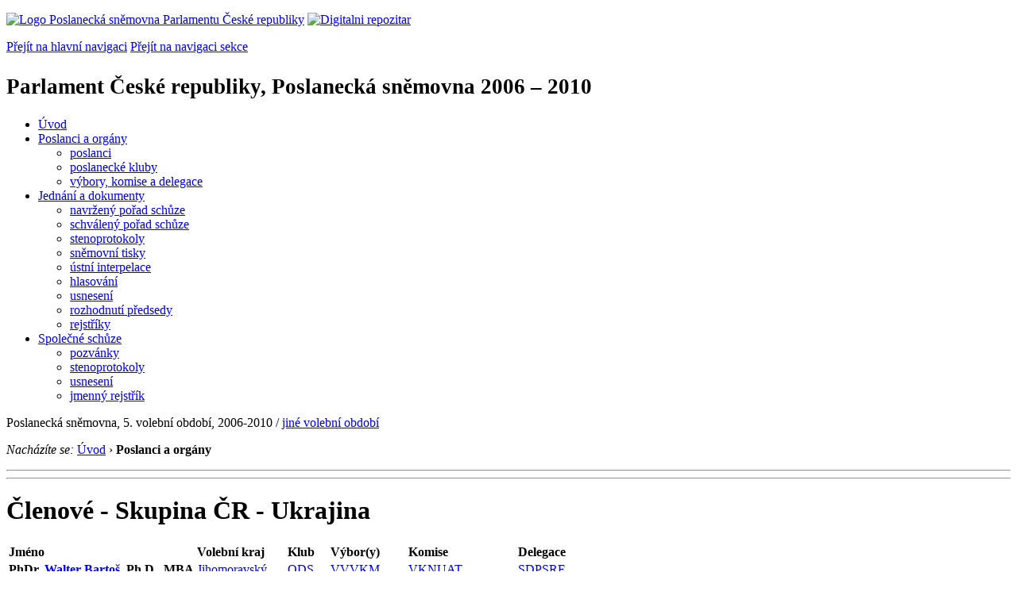

--- FILE ---
content_type: text/html; charset=Windows-1250
request_url: https://psp.cz/sqw/snem.sqw?id=908&o=5
body_size: 4791
content:
<!DOCTYPE HTML>
<!--[if lt IE 7]> <html class="ie6 ie no-js" lang="cs"> <![endif]-->
<!--[if IE 7]>    <html class="ie7 ie no-js" lang="cs"> <![endif]-->
<!--[if IE 8]>    <html class="ie8 ie no-js" lang="cs"> <![endif]-->
<!--[if gt IE 8]><!--><html class="no-js" lang="cs"><!--<![endif]-->

                                                                        <HEAD>   <title>       Skupina ČR - Ukrajina   </title><link rel="stylesheet" type="text/css" href="/css2/gs/main.css" media="screen,projection">
<link rel="stylesheet" type="text/css" href="/css2/gs/main.print.css" media="print">
<link rel="stylesheet" type="text/css" href="/css2/gs/main.repozitar.css" media="screen,projection">
<!-- Scripts -->
<script src="/css2/gs/mootools-core-1.4.3-nc.js"></script>
<script src="/css2/gs/mootools-more-1.4.0.1-nc.js"></script>

<!-- Widgets -->
<script src="/css2/gs/cerabox/cerabox.js"></script>
<link rel="stylesheet" type="text/css" href="/css2/gs/cerabox/style/cerabox.css">
<!--/ Widgets -->

<script src="/css2/gs/main.js"></script>
<!--/ Scripts -->
</head>

<body>

<!-- Header -->
<div id="header">
    <div class="inner">
        <div class="part-content">
            <p id="logo"><a href="/sqw/hp.sqw"><img src="/css2/gi/logo-poslanecka-snemovna-parlamentu-cr.png" width="307" height="108" alt="Logo Poslanecká sněmovna Parlamentu České republiky"></a>
            <a href="/sqw/hp.sqw?k=82" class="department-logo"><img src="/css2/gi/digitalni-repozitar-text.png" width="197" height="64" alt="Digitalni repozitar"></a></p>
            <p class="no-screen"> <a href="#menu">Přejít na hlavní navigaci</a> <a href="#left-column">Přejít na navigaci sekce</a> </p>
            <!-- Department Menu -->
            <div id="department-menu">
                <h1 class="department-title"><span><small>Parlament České republiky, Poslanecká sněmovna</small><small> 2006 &ndash; 2010</small></span></h1>
                <div class="menu-wrapper">
                    <ul>
                        <li id="dm1"><a href="/eknih/2006ps/index.htm">Úvod</a></li><li id="dm2" class="current submenu"><a 
                            href="/sqw/hp.sqw?k=182&o=5">Poslanci a orgány</a><ul><li><a 
                            href="/sqw/hp.sqw?k=192&o=5">poslanci</a></li><li><a 
                            href="/sqw/organy2.sqw?k=1&o=5">poslanecké kluby</a></li><li><a 
                            href="/sqw/organy.sqw?o=5">výbory, komise a delegace</a></li></ul></li><li id="dm3" class="submenu"><a 
                            href="/sqw/hp.sqw?k=183&o=5">Jednání a dokumenty</a><ul><li><a 
                            href="/sqw/ischuze.sqw?o=5&pozvanka=1">navržený pořad schůze</a></li><li><a 
                            href="/sqw/ischuze.sqw?o=5">schválený pořad schůze</a></li><li><a 
                            href="/eknih/2006ps/stenprot/index.htm">stenoprotokoly</a></li><li><a 
                            href="/sqw/sntisk.sqw?o=5">sněmovní tisky</a></li><li><a 
                            href="/sqw/interp.sqw?o=5">ústní interpelace</a></li><li><a 
                            href="/sqw/hlasovani.sqw?o=5">hlasování</a></li><li><a 
                            href="/sqw/hp.sqw?k=99&ido=169&td=1">usnesení</a></li><li><a 
                            href="/sqw/hp.sqw?k=99&ido=169&td=14">rozhodnutí předsedy</a></li><li><a 
                            href="/eknih/2006ps/rejstrik/index.htm">rejstříky</a></li></ul></li><li id="dm4" class="submenu"><a 
                            href="/eknih/2006ps/psse/index.htm">Společné schůze</a><ul><li><a 
                            href="/eknih/2006ps/psse/pozvanky/">pozvánky</a></li><li><a 
                            href="/eknih/2006ps/psse/stenprot/index.htm">stenoprotokoly</a></li><li><a 
                            href="/eknih/2006ps/psse/usneseni/index.htm">usnesení</a></li><li><a 
                            href="/eknih/2006ps/psse/rejstrik/jmenny/index.htm">jmenný rejstřík</a></li></ul></li>
                    </ul>
                </div>
                <div class="clear"></div>
            </div>
            <!--/ Department Menu --> 
<!-- Period --><p id="period"> Poslanecká sněmovna, 5. volební období, 2006-2010 / <a href="snem.sqw?zvo=1&o=5&id=908">jiné volební období</a></p><!--/ Period --><!-- Breadcrumb --><p id="breadcrumb"><em>Nacházíte se:</em> <a href="#">Úvod</a> <span class="separator">&rsaquo;</span> <strong>Poslanci a orgány</strong></p><!--/ Breadcrumb -->            
        </div>
    </div>
</div>
<!--/ Header -->

<hr>
<hr><!-- Body --><div id="body"><div class="part-content"><!-- Main content --><div id="main-content"><h1>Členové -  Skupina ČR - Ukrajina</h1><table border=0 class="wide"><tr valign=top class="lightblue"><th align=left>Jméno</th><th align=left>Volební kraj </th><th align=left>Klub</th><th align=left>Výbor(y)</th><th align=left>Komise</th><th align=left>Delegace</th></tr><tbody>      <sqw_flush>   <tr>   <th>PhDr.&nbsp;<a href="detail.sqw?id=345&o=5">Walter&nbsp;Bartoš</a>,&nbsp;Ph.D., MBA   </td>   <td><a href="snem.sqw?id=591&O=5">Jihomoravský</a></td><td>                                                                                                                                                                     <a href="snem.sqw?l=cz&o=5&id=753" title="Poslanecký klub Občanské demokratické strany">ODS</a>&nbsp;</td><td><a href="snem.sqw?l=cz&o=5&id=769" title="Výbor pro vědu, vzdělání, kulturu, mládež a tělovýchovu">VVVKM</a></td><td><a href="snem.sqw?l=cz&o=5&id=945" title="Vyšetřovací komise pro vyšetření důvodů a souvislostí neoprávněného udělování akademických titulů na Fakultě právnické Západočeské univerzity v Plzni, včetně vyšetření role Akreditační komise a MŠMTV při garanci a kontrole kvalit vysokoškolského vzdělávání na veřejných a soukromých vysokých školách v České republice">VKNUAT</a></td><td><a href="snem.sqw?l=cz&o=5&id=800" title="Stálá delegace Parlamentu do Parlamentního shromáždění Rady Evropy">SDPSRE</a></td></tr>   <sqw_flush>   <tr>   <th>JUDr.&nbsp;<a href="detail.sqw?id=312&o=5">Zuzka&nbsp;Bebarová Rujbrová</a>   </td>   <td><a href="snem.sqw?id=591&O=5">Jihomoravský</a></td><td>                                                                                                                                                                                    <a href="snem.sqw?l=cz&o=5&id=752" title="Poslanecký klub Komunistické strany Čech a Moravy">KSČM</a>&nbsp;</td><td><a href="snem.sqw?l=cz&o=5&id=758" title="Petiční výbor">PV</a>, <a href="snem.sqw?l=cz&o=5&id=766" title="Výbor pro bezpečnost">VB</a></td><td><a href="snem.sqw?l=cz&o=5&id=945" title="Vyšetřovací komise pro vyšetření důvodů a souvislostí neoprávněného udělování akademických titulů na Fakultě právnické Západočeské univerzity v Plzni, včetně vyšetření role Akreditační komise a MŠMTV při garanci a kontrole kvalit vysokoškolského vzdělávání na veřejných a soukromých vysokých školách v České republice">VKNUAT</a></td><td></td></tr>   <sqw_flush>   <tr>   <th>Mgr.&nbsp;<a href="detail.sqw?id=5295&o=5">Milan&nbsp;Bičík</a>   </td>   <td><a href="snem.sqw?id=590&O=5">Vysočina</a></td><td>                                                                                                                                                                                                                  <a href="snem.sqw?l=cz&o=5&id=752" title="Poslanecký klub Komunistické strany Čech a Moravy">KSČM</a>&nbsp;</td><td><a href="snem.sqw?l=cz&o=5&id=765" title="Výbor pro obranu">VO</a>, <a href="snem.sqw?l=cz&o=5&id=769" title="Výbor pro vědu, vzdělání, kulturu, mládež a tělovýchovu">VVVKM</a></td><td><a href="snem.sqw?l=cz&o=5&id=924" title="Dočasná komise pro řešení majetkových otázek mezi státem a církvemi a náboženskými společnostmi">DKMSC</a>, <a href="snem.sqw?l=cz&o=5&id=945" title="Vyšetřovací komise pro vyšetření důvodů a souvislostí neoprávněného udělování akademických titulů na Fakultě právnické Západočeské univerzity v Plzni, včetně vyšetření role Akreditační komise a MŠMTV při garanci a kontrole kvalit vysokoškolského vzdělávání na veřejných a soukromých vysokých školách v České republice">VKNUAT</a></td><td></td></tr>   <sqw_flush>   <tr>   <th>Ing.&nbsp;<a href="detail.sqw?id=5464&o=5">Michael&nbsp;Hrbata</a>   </td>   <td><a href="snem.sqw?id=591&O=5">Jihomoravský</a></td><td>                                                                                                                                                                                                                                                               <a href="snem.sqw?l=cz&o=5&id=753" title="Poslanecký klub Občanské demokratické strany">ODS</a>&nbsp;</td><td><a href="snem.sqw?l=cz&o=5&id=765" title="Výbor pro obranu">VO</a>, <a href="snem.sqw?l=cz&o=5&id=766" title="Výbor pro bezpečnost">VB</a></td><td><a href="snem.sqw?l=cz&o=5&id=797" title="Stálá komise pro kontrolu činnosti Vojenského zpravodajství">SKVZ</a>, <a href="snem.sqw?l=cz&o=5&id=929" title="Vyšetřovací komise pro vyšetření neoprávněných zásahů do soukromého a rodinného života některých osob uskutečňovaných za účelem nátlaku na členy Parlamentu České republiky">VKNZS</a></td><td><a href="snem.sqw?l=cz&o=5&id=802" title="Stálá delegace Parlamentu do Parlamentního shromáždění NATO">SDNATO</a></td></tr>   <sqw_flush>   <tr>   <th>Ing.&nbsp;<a href="detail.sqw?id=5468&o=5">David&nbsp;Kafka</a>   </td>   <td><a href="snem.sqw?id=588&O=5">Královéhradecký</a></td><td>                                                                                                                                                                                                   <a href="snem.sqw?l=cz&o=5&id=753" title="Poslanecký klub Občanské demokratické strany">ODS</a>&nbsp;</td><td><a href="snem.sqw?l=cz&o=5&id=756" title="Mandátový a imunitní výbor">MIV</a>, <a href="snem.sqw?l=cz&o=5&id=767" title="Výbor pro sociální politiku">VSP</a></td><td><a href="snem.sqw?l=cz&o=5&id=924" title="Dočasná komise pro řešení majetkových otázek mezi státem a církvemi a náboženskými společnostmi">DKMSC</a></td><td><a href="snem.sqw?l=cz&o=5&id=804" title="Stálá delegace Parlamentu do Shromáždění Západoevropské unie">SDZEU</a></td></tr>   <sqw_flush>   <tr>   <th>Ing.&nbsp;<a href="detail.sqw?id=5321&o=5">Kateřina&nbsp;Konečná</a>   </td>   <td><a href="snem.sqw?id=594&O=5">Moravskoslezský</a></td><td>                                                                                                                                                                                                                  <a href="snem.sqw?l=cz&o=5&id=752" title="Poslanecký klub Komunistické strany Čech a Moravy">KSČM</a>&nbsp;</td><td><a href="snem.sqw?l=cz&o=5&id=771" title="Výbor pro životní prostředí">VZP</a>, <a href="snem.sqw?l=cz&o=5&id=772" title="Zahraniční výbor">ZAV</a></td><td></td><td><a href="snem.sqw?l=cz&o=5&id=800" title="Stálá delegace Parlamentu do Parlamentního shromáždění Rady Evropy">SDPSRE</a></td></tr>   <sqw_flush>   <tr>   <th>Ing.&nbsp;<a href="detail.sqw?id=5306&o=5">Petr&nbsp;Krill</a>   </td>   <td><a href="snem.sqw?id=592&O=5">Olomoucký</a></td><td>                                                                                                                                                                                    <a href="snem.sqw?l=cz&o=5&id=753" title="Poslanecký klub Občanské demokratické strany">ODS</a>&nbsp;</td><td><a href="snem.sqw?l=cz&o=5&id=772" title="Zahraniční výbor">ZAV</a>, <a href="snem.sqw?l=cz&o=5&id=762" title="Výbor pro evropské záležitosti">VEZ</a></td><td><a href="snem.sqw?l=cz&o=5&id=812" title="Stálá komise pro bankovnictví">SKBA</a></td><td></td></tr>   <sqw_flush>   <tr>   <th>Mgr.&nbsp;<a href="detail.sqw?id=275&o=5">Petr&nbsp;Pleva</a>   </td>   <td><a href="snem.sqw?id=591&O=5">Jihomoravský</a></td><td>                                                                                                                                                      <a href="snem.sqw?l=cz&o=5&id=753" title="Poslanecký klub Občanské demokratické strany">ODS</a>&nbsp;</td><td><a href="snem.sqw?l=cz&o=5&id=769" title="Výbor pro vědu, vzdělání, kulturu, mládež a tělovýchovu">VVVKM</a></td><td><a href="snem.sqw?l=cz&o=5&id=814" title="Stálá komise pro sdělovací prostředky">SKSP</a></td><td></td></tr>   <sqw_flush>   <tr>   <th>Ing.&nbsp;<a href="detail.sqw?id=277&o=5">Karel&nbsp;Sehoř</a>   </td>   <td><a href="snem.sqw?id=594&O=5">Moravskoslezský</a></td><td>                                                                                                                                                                                    <a href="snem.sqw?l=cz&o=5&id=753" title="Poslanecký klub Občanské demokratické strany">ODS</a>&nbsp;</td><td><a href="snem.sqw?l=cz&o=5&id=763" title="Hospodářský výbor">HV</a>, <a href="snem.sqw?l=cz&o=5&id=758" title="Petiční výbor">PV</a></td><td></td><td></td></tr></tbody></table><div class="clear"></div></div><!--/ Main content --><hr>    <!-- Left column -->    <div id="left-column">      <h2><span class="no-screen">Navigace sekce</span> Poslanci a orgány</h2>      <ul class="section-menu">        <li><a href="/sqw/hp.sqw?k=192&o=5" class="current">Poslanci</a><ul>                                <li><a href="/sqw/hp.sqw?k=205&o=5">předseda a místopředsedové</a></li>                                <li><a href="/sqw/snem.sqw?P1=A&P2=%c1&o=5">dle abecedy</a></li>                                <li><a href="/sqw/organy2.sqw?k=1&o=5">dle klubů</a></li>                                <li><a href="/sqw/organy2.sqw?v=1&o=5">dle výborů</a></li>                                <li><a href="/sqw/organy2.sqw?ko=1&o=5">dle komisí</a></li>                                <li><a href="/sqw/organy2.sqw?d=1&o=5">dle stálých delegací</a></li>                                <li><a href="/sqw/organy2.sqw?s=1&o=5">dle meziparlamentních skupin přátel</a></li>                                <li><a href="/sqw/organy2.sqw?kr=1&o=5">dle krajů</a></li></ul></li>        <li><a href="/sqw/organy2.sqw?k=1&o=5">Poslanecké kluby</a></li>                <li><a href="/sqw/organy.sqw?o=5">Výbory, komise a delegace</a></li>              </ul>    </div>    <!--/ Left column -->      <div class="clear"></div></div></div><!--/ Body --><hr>

<!-- Menu -->
<div id="menu" class="light">
    <h2 class="no-screen">Hlavní menu</h2>
    <ul>
        <li id="menu-item-0"><a href="/sqw/hp.sqw?k=82">Přehled obsahu</a></li>
        <li id="menu-item-1" class="current"><a href="/eknih/index.htm"><span>Společná česko-slovenská<br>digitální parlamentní knihovna</span></a></li>
        <li id="menu-item-2"><a href="/eknih/snemy/index.htm"><span>Digitální knihovna<br>České sněmy</span></a></li>
    </ul>
    <ul class="small">
    	<li id="menu-item-4"><a href="/sqw/hp.sqw?k=83">Informace</a></li>
        <li id="menu-item-5"><a href="/sqw/hp.sqw?k=84">Rejstříky</a></li>
        <li id="menu-item-6"><a href="/sqw/hp.sqw?k=85">Zajímavosti v repozitáři</a></li>
    </ul>
</div>
<!--/ Menu -->
<hr>

<!-- Page tools -->
<div id="tools">
    <div class="part-content">
        <div id="languages">
            <p id="piktogram"><a href="https://www.psp.cz/informace-v-ceskem-znakovem-jazyce" class="czj"></a</p>
            <p class="current"><a href="https://pspen.psp.cz/" class="en">English</a></p>
            <ul>
                <li><a href="#" class="cs">Česky</a></li>
            </ul>
        </div>
        <form action="/sqw/srch.sqw" method="get" id="form-search">
            <fieldset><legend class="no-screen">Hledat</legend>
<!--                <input type="text" name="ww" placeholder="Vyhledat" class="input"> -->
                <span class="itxt" style="padding: 4px;vertical-align: text-top;"><a href="/sqw/srch.sqw" style="text-decoration: none;">Plnotextové vyhledávání</a></span>
                <input type="image" src="/css2/gi/button-search.png" alt="Hledat" class="submit">
            </fieldset>
        </form>
        <p id="login"><b><a href="https://psp.cz/sqw/isp.sqw">ISP</a></b> (<a href="https://psp.cz/sqw/isp.sqw">příhlásit</a>)</p>
    </div>
</div>
<!--/ Page tools -->

<hr>

<!-- Footer -->
<div id="footer">
    <div class="part-content"> 
        
        <!-- Site map -->
        <!--/ Site map -->
        
        <hr>
        
        <!-- Footer Info -->
        <div id="footer-info">
            <div class="footer-section footer-site-info">
                <ul>
                    <li class="first"><a href="/sqw/hp.sqw?k=680">Mapa webu</a></li>
                    <li><a href="/sqw/hp.sqw?k=674">Nápověda</a></li>
                    <li><a href="/sqw/hp.sqw?k=151">Odběr RSS</a></li>
                    <li><a href="/sqw/hp.sqw?k=32">Prohlášení přístupnosti</a></li>
                    <li><a href="https://www.psp.cz/informace-v-ceskem-znakovem-jazyce"><img src="/css2/gi/piktogram_footer.png" alt="Pro neslyĹˇĂ­cĂ­" style=" margin-bottom: -7px;"></a></li>
                </ul>
                <p>Parlament České republiky, Poslanecká sněmovna, Sněmovní 4, 118 26, Praha 1 - Malá Strana</p>
            </div>
            <div class="footer-section footer-contact">
                <p><b>Telefon na spojovatelku:</b> 257 171 111</p>
                <p class="no-print"><strong><a href="/sqw/hp.sqw?k=33">Informace dle zákona 106/1999 Sb.</a></strong></p>
            </div>            
            <div class="footer-section footer-social">
                        <p><a href="/sqw/hp.sqw?k=325" class="youtube">YouTube</a></p>
                        <p><a href="/sqw/hp.sqw?k=327" class="facebook">Facebook</a></p>
                        <p><a href="/sqw/hp.sqw?k=326" class="twitter">Twitter</a></p>
                        <p><a href="/sqw/hp.sqw?k=334" class="instagram">Instagram</a></p>
                        <!--WRD-->
            </div>
            <div class="clear"></div>
        </div>
        <!--/ Footer Info --> 
        
    </div>
</div>
<!--/ Footer -->

<!-- Matomo Image Tracker-->
<img referrerpolicy="no-referrer-when-downgrade" src="https://matomo.psp.cz/matomo.php?idsite=4&amp;rec=1" style="border:0" alt="" />
<!-- End Matomo -->

</body>
</html>
